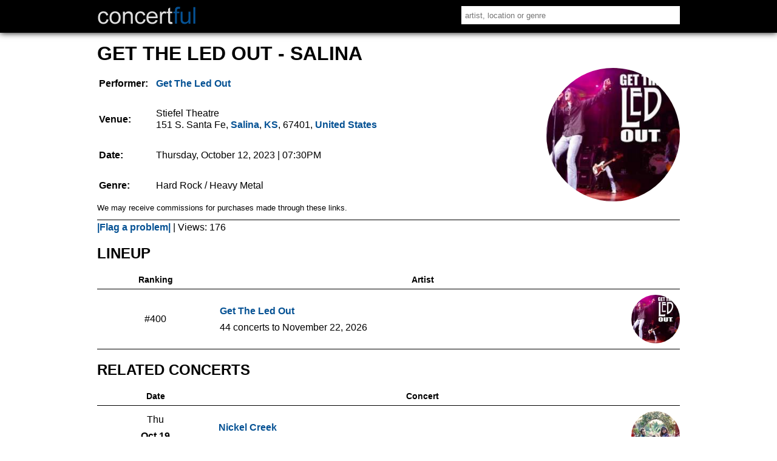

--- FILE ---
content_type: text/html
request_url: https://concertful.com/event/717553
body_size: 4596
content:
<!DOCTYPE html>
<html lang="en">
<head>
<!-- TradeDoubler site verification 3217846 -->
<meta http-equiv="content-type" content="text/html; charset=UTF-8" />
<meta name="viewport" content="width=device-width, initial-scale=1, user-scalable=yes" />
<title>Get The Led Out in Salina, KS - Oct 12, 2023 - Concertful</title>
<meta name="description" content="Find tickets and information for Get The Led Out's concert at Stiefel Theatre in Salina, KS on Oct 12, 2023." />
<meta name="msvalidate.01" content="E91C740EC142E6C8A60644F0C2A28614" />
<meta name="google-site-verification" content="GtT3Tavo8GHH3LAMqKflr2q7vVq4WpZeXKUqClxysdM" />
<meta name="B-verify" content="d0d093f1b69af6ad3e7e612e3c0cdc5380099b30" />
<meta name="application-name" content="Concertful" />
<meta property="og:site_name" content="Concertful" />
<meta property="og:type" content="website" />
<meta property="og:title" content="Get The Led Out in Salina, KS - Oct 12, 2023 - Concertful" />
<meta property="og:description" content="Find tickets and information for Get The Led Out's concert at Stiefel Theatre in Salina, KS on Oct 12, 2023." />
<meta property="og:url" content="https://concertful.com/event/717553" />
<meta property="og:image" content="http://concertful.com/public/images/concertful_1600.gif" />
<meta property="fb:app_id" content="110613035654330" />
<meta name="robots" content="noindex, follow" />
<link rel="canonical" href="https://concertful.com/event/717553"/>
<link rel="stylesheet" type="text/css" href="/public/styles/nstyle.css?n"/>
<link rel="ICON" href="/public/images/icons/favicon.ico" />
<link rel="apple-touch-icon" sizes="180x180" href="/public/images/icons/apple-touch-icon.png">
<link rel="icon" type="image/png" href="/public/images/icons/favicon-32x32.png" sizes="32x32">
<link rel="icon" type="image/png" href="/public/images/icons/favicon-16x16.png" sizes="16x16">
<link rel="icon" href="/public/images/icons/icon-hires.png" sizes="192x192" />
<meta name="apple-mobile-web-app-capable" content="yes">
<meta name="mobile-web-app-capable" content="yes">
</head>
<body itemscope="itemscope" itemtype="http://schema.org/WebPage">
<div id="content">
	<div id="header">
		<div id="header_main">
			<div id="logo">
				 <a href="/"><img src="/public/images/logo.gif" alt="Concertful" title="Concertful"/></a>
			</div>
			<div id="search">
				<form method="get" action="/search">
					<input type="text" name="q" id="search_input" autocomplete="off" onkeyup="showResultMain(this.value)" value="" placeholder="artist, location or genre"/>
				</form>
				<div id="livesearchmain"></div>
			</div>
			<div class="clear"></div>
		</div>
		<div class="clear"></div>
	</div>

<div id="main">
	<div id="left">
<span id="id_event" title="717553"></span>
<div>
	<h1 class="summary">Get The Led Out - Salina</h1>
	<div id="eventBox">
	<div class="event_img"><img src="/public/foto/large/get-the-led-out.jpg" alt="Get The Led Out" title="Get The Led Out"/></div>	
	<table id="event">
		<tr>
		<th>Performer:</th>
		<td class="event_info">
			<span class="performers">
						<a href="/tour/get-the-led-out/"><abbr>Get The Led Out</abbr></a>
						
						
									
			</span>
		</td>
		</tr>
		<tr>
		<th>Venue:</th>
		<td class="event_info">
				<span class="venue_name">Stiefel Theatre</span><br/>
				<span class="address">
									<span>151 S. Santa Fe</span>, 
								<abbr><a href="/area/united-states/ks/salina">Salina</a></abbr>,
								<abbr><a href="/area/united-states/ks/">KS</a></abbr>, 
									
					<abbr>67401</abbr>, 
								<abbr><a href="/area/united-states/">United States</a></abbr>				
				</span>		
		</td>
		</tr>
		<tr>
			<th>Date:</th>
			<td class="event_info">
				Thursday, October 12, 2023								
								<span class="time">
				 | 07:30PM				</span>	
						
			</td>
		</tr>
		<tr>
			<th>Genre:</th>
			<td>Hard Rock / Heavy Metal</td>
		</tr>
		</table>
		
	<small>We may receive commissions for purchases made through these links.</small>
		</div>
	<span class="incorrect_button"><a href="/incorrect?id=717553" rel="nofollow">|Flag a problem|</a></span>
	 | <span>Views: 176</span>
	 	<script type="application/ld+json">[{"@context":"http://schema.org",
	"@type":"MusicEvent",
	"name":"Get The Led Out",
	"url":"https://concertful.com/event/717553",
	"image":"https://concertful.com/public/foto/large/get-the-led-out.jpg",
	"location":{"@type":"Place","address":{"@type":"PostalAddress","streetAddress":"151 S. Santa Fe","postalCode":"67401","addressLocality":"Salina","addressCountry":"US","addressRegion":"KS"},"name":"Stiefel Theatre","geo": {"@type": "GeoCoordinates","latitude": "38.838536","longitude": "-97.608739"}},
	"eventAttendanceMode":"OfflineEventAttendanceMode",
		"eventStatus":"https://schema.org/EventScheduled",
		"startDate":"2023-10-12T19:30:00",
	"endDate":"2023-10-12",
	"performer":[{"@type":"MusicGroup","name":"Get The Led Out","url":"https://concertful.com/tour/get-the-led-out/"}],
	"description":"Get The Led Out in Salina at Stiefel Theatre on Thursday, October 12, 2023.",
	"offers":[{"@type":"Offer","availability":"https://schema.org/InStock","url":"https://concertful.com/event/717553"}]
	}]</script>
</div>
<div class="bigbox">
<div class="description"></div>
</div>

<div class="bigbox">
	<h2 id="lineup">Lineup</h2>
<table class="artistListing">
	<thead>
		<tr>
			<th>Ranking</th>
			<th>Artist</th>
			<th></th>
		</tr>
	</thead>
	<tbody>
			<tr class="artistListingRow">
			<td class="aln"><span>#400</span></td>
			<td class="alt">
				<span><a href="/tour/get-the-led-out/">Get The Led Out</a> </span>
				<abbr>44 concerts to November 22, 2026 </abbr>
						</td>	
			<td class="ali"><img src="/public/foto/medium/get-the-led-out.jpg" alt="Get The Led Out" /></td>
					</tr>
	</tbody>
</table></div>
<div class="bigbox">
	<h2>Related concerts</h2>
						<table class="eventList">
	<thead>
		<tr>
			<th>Date</th>
			<th>Concert</th>
			<th></th>
		</tr>
	</thead>
	<tbody>
			<tr class="eventRow">
			<td class="eventDate">
				<span class="eventWday">Thu</span>
				<span class="eventDayMonth">Oct 19</span>
				<span class="eventYear">2023</span>
			</td>
			<td class="eventInfo">
				<span class="eventInfoSpan">
					<span class="eventName">
																		<a href="/event/680068">Nickel Creek</a>
					</span>
															<span class="eventLocation">
						<span>
							<span class="eventVenue">Stiefel Theatre</span> <abbr class="middot">&middot;</abbr> 
							<span class="eventCity">
								Salina, 
															KS, 
															US						
							</span>
						</span>
					</span>
												</span>
			</td>
			<td class="eventImg">
							<img src="/public/foto/medium/nickel-creek.jpg" loading="lazy" alt="Nickel Creek" />
									</td>
		</tr>
			<tr class="eventRow">
			<td class="eventDate">
				<span class="eventWday">Fri</span>
				<span class="eventDayMonth">Nov 10</span>
				<span class="eventYear">2023</span>
			</td>
			<td class="eventInfo">
				<span class="eventInfoSpan">
					<span class="eventName">
																		<a href="/event/712403">Newsboys</a>
					</span>
															<span class="eventLocation">
						<span>
							<span class="eventVenue">Stiefel Theatre</span> <abbr class="middot">&middot;</abbr> 
							<span class="eventCity">
								Salina, 
															KS, 
															US						
							</span>
						</span>
					</span>
												</span>
			</td>
			<td class="eventImg">
							<img src="/public/foto/medium/newsboys.jpg" loading="lazy" alt="Newsboys" />
									</td>
		</tr>
			<tr class="eventRow">
			<td class="eventDate">
				<span class="eventWday">Sat</span>
				<span class="eventDayMonth">Nov 18</span>
				<span class="eventYear">2023</span>
			</td>
			<td class="eventInfo">
				<span class="eventInfoSpan">
					<span class="eventName">
																		<a href="/event/700662">Ryan Adams</a>
					</span>
															<span class="eventLocation">
						<span>
							<span class="eventVenue">Stiefel Theatre</span> <abbr class="middot">&middot;</abbr> 
							<span class="eventCity">
								Salina, 
															KS, 
															US						
							</span>
						</span>
					</span>
												</span>
			</td>
			<td class="eventImg">
							<img src="/public/foto/medium/ryan-adams.jpg" loading="lazy" alt="Ryan Adams" />
									</td>
		</tr>
			<tr class="eventRow">
			<td class="eventDate">
				<span class="eventWday">Fri</span>
				<span class="eventDayMonth">Dec 01</span>
				<span class="eventYear">2023</span>
			</td>
			<td class="eventInfo">
				<span class="eventInfoSpan">
					<span class="eventName">
																		<a href="/event/729406">Martina McBride</a>
					</span>
															<span class="eventLocation">
						<span>
							<span class="eventVenue">Stiefel Theatre</span> <abbr class="middot">&middot;</abbr> 
							<span class="eventCity">
								Salina, 
															KS, 
															US						
							</span>
						</span>
					</span>
												</span>
			</td>
			<td class="eventImg">
							<img src="/public/foto/medium/martina-mcbride.jpg" loading="lazy" alt="Martina McBride" />
									</td>
		</tr>
			<tr class="eventRow">
			<td class="eventDate">
				<span class="eventWday">Fri</span>
				<span class="eventDayMonth">Feb 02</span>
				<span class="eventYear">2024</span>
			</td>
			<td class="eventInfo">
				<span class="eventInfoSpan">
					<span class="eventName">
																		<a href="/event/743519">Lee Brice</a>
					</span>
															<span class="eventLocation">
						<span>
							<span class="eventVenue">Stiefel Theatre</span> <abbr class="middot">&middot;</abbr> 
							<span class="eventCity">
								Salina, 
															KS, 
															US						
							</span>
						</span>
					</span>
												</span>
			</td>
			<td class="eventImg">
							<img src="/public/foto/medium/lee-brice.jpg" loading="lazy" alt="Lee Brice" />
									</td>
		</tr>
			<tr class="eventRow">
			<td class="eventDate">
				<span class="eventWday">Wed</span>
				<span class="eventDayMonth">Feb 21</span>
				<span class="eventYear">2024</span>
			</td>
			<td class="eventInfo">
				<span class="eventInfoSpan">
					<span class="eventName">
																		<a href="/event/716248">Tommy Emmanuel</a>
					</span>
															<span class="eventLocation">
						<span>
							<span class="eventVenue">Stiefel Theatre</span> <abbr class="middot">&middot;</abbr> 
							<span class="eventCity">
								Salina, 
															KS, 
															US						
							</span>
						</span>
					</span>
												</span>
			</td>
			<td class="eventImg">
							<img src="/public/foto/medium/tommy-emmanuel.jpg" loading="lazy" alt="Tommy Emmanuel" />
									</td>
		</tr>
			<tr class="eventRow">
			<td class="eventDate">
				<span class="eventWday">Thu</span>
				<span class="eventDayMonth">Feb 22</span>
				<span class="eventYear">2024</span>
			</td>
			<td class="eventInfo">
				<span class="eventInfoSpan">
					<span class="eventName">
																		<a href="/event/748524">Matt Andersen</a>
					</span>
															<span class="eventLocation">
						<span>
							<span class="eventVenue">Stiefel Theatre</span> <abbr class="middot">&middot;</abbr> 
							<span class="eventCity">
								Salina, 
															KS, 
															US						
							</span>
						</span>
					</span>
												</span>
			</td>
			<td class="eventImg">
							<img src="/public/foto/medium/default.jpg" loading="lazy" alt="default foto" />
									</td>
		</tr>
			<tr class="eventRow">
			<td class="eventDate">
				<span class="eventWday">Thu</span>
				<span class="eventDayMonth">Feb 29</span>
				<span class="eventYear">2024</span>
			</td>
			<td class="eventInfo">
				<span class="eventInfoSpan">
					<span class="eventName">
																		<a href="/event/729950">Killer Queen</a>
					</span>
															<span class="eventLocation">
						<span>
							<span class="eventVenue">Stiefel Theatre</span> <abbr class="middot">&middot;</abbr> 
							<span class="eventCity">
								Salina, 
															KS, 
															US						
							</span>
						</span>
					</span>
												</span>
			</td>
			<td class="eventImg">
							<img src="/public/foto/medium/default.jpg" loading="lazy" alt="default foto" />
									</td>
		</tr>
			<tr class="eventRow">
			<td class="eventDate">
				<span class="eventWday">Fri</span>
				<span class="eventDayMonth">Mar 22</span>
				<span class="eventYear">2024</span>
			</td>
			<td class="eventInfo">
				<span class="eventInfoSpan">
					<span class="eventName">
																		<a href="/event/729475">Kansas</a>
					</span>
															<span class="eventLocation">
						<span>
							<span class="eventVenue">Stiefel Theatre</span> <abbr class="middot">&middot;</abbr> 
							<span class="eventCity">
								Salina, 
															KS, 
															US						
							</span>
						</span>
					</span>
												</span>
			</td>
			<td class="eventImg">
							<img src="/public/foto/medium/kansas.jpg" loading="lazy" alt="Kansas" />
									</td>
		</tr>
			<tr class="eventRow">
			<td class="eventDate">
				<span class="eventWday">Sat</span>
				<span class="eventDayMonth">Mar 23</span>
				<span class="eventYear">2024</span>
			</td>
			<td class="eventInfo">
				<span class="eventInfoSpan">
					<span class="eventName">
																		<a href="/event/729474">Kansas</a>
					</span>
															<span class="eventLocation">
						<span>
							<span class="eventVenue">Stiefel Theatre</span> <abbr class="middot">&middot;</abbr> 
							<span class="eventCity">
								Salina, 
															KS, 
															US						
							</span>
						</span>
					</span>
												</span>
			</td>
			<td class="eventImg">
							<img src="/public/foto/medium/kansas.jpg" loading="lazy" alt="Kansas" />
									</td>
		</tr>
			<tr class="eventRow">
			<td class="eventDate">
				<span class="eventWday">Fri</span>
				<span class="eventDayMonth">Apr 12</span>
				<span class="eventYear">2024</span>
			</td>
			<td class="eventInfo">
				<span class="eventInfoSpan">
					<span class="eventName">
																		<a href="/event/743693">Toto</a>
					</span>
															<span class="eventLocation">
						<span>
							<span class="eventVenue">Stiefel Theatre</span> <abbr class="middot">&middot;</abbr> 
							<span class="eventCity">
								Salina, 
															KS, 
															US						
							</span>
						</span>
					</span>
												</span>
			</td>
			<td class="eventImg">
							<img src="/public/foto/medium/toto.jpg" loading="lazy" alt="Toto" />
									</td>
		</tr>
			<tr class="eventRow">
			<td class="eventDate">
				<span class="eventWday">Fri</span>
				<span class="eventDayMonth">Apr 19</span>
				<span class="eventYear">2024</span>
			</td>
			<td class="eventInfo">
				<span class="eventInfoSpan">
					<span class="eventName">
												 
																																										
												<a href="/event/754686">The Mountain Goats with Katy Kirby</a>
					</span>
																											
																<span class="eventLocation">
						<span>
							<span class="eventVenue">Stiefel Theatre</span> <abbr class="middot">&middot;</abbr> 
							<span class="eventCity">
								Salina, 
															KS, 
															US						
							</span>
						</span>
					</span>
												</span>
			</td>
			<td class="eventImg">
							<img src="/public/foto/medium/the-mountain-goats.jpg" loading="lazy" alt="The Mountain Goats" />
									</td>
		</tr>
			<tr class="eventRow">
			<td class="eventDate">
				<span class="eventWday">Fri</span>
				<span class="eventDayMonth">Apr 26</span>
				<span class="eventYear">2024</span>
			</td>
			<td class="eventInfo">
				<span class="eventInfoSpan">
					<span class="eventName">
																		<a href="/event/742119">Home Free</a>
					</span>
															<span class="eventLocation">
						<span>
							<span class="eventVenue">Stiefel Theatre</span> <abbr class="middot">&middot;</abbr> 
							<span class="eventCity">
								Salina, 
															KS, 
															US						
							</span>
						</span>
					</span>
												</span>
			</td>
			<td class="eventImg">
							<img src="/public/foto/medium/home-free.jpg" loading="lazy" alt="Home Free" />
									</td>
		</tr>
			<tr class="eventRow">
			<td class="eventDate">
				<span class="eventWday">Mon</span>
				<span class="eventDayMonth">Apr 29</span>
				<span class="eventYear">2024</span>
			</td>
			<td class="eventInfo">
				<span class="eventInfoSpan">
					<span class="eventName">
												 
																																										
												<a href="/event/750242">Joe Satriani with Steve Vai</a>
					</span>
																											
																<span class="eventLocation">
						<span>
							<span class="eventVenue">Stiefel Theatre</span> <abbr class="middot">&middot;</abbr> 
							<span class="eventCity">
								Salina, 
															KS, 
															US						
							</span>
						</span>
					</span>
												</span>
			</td>
			<td class="eventImg">
							<img src="/public/foto/medium/joe-satriani.jpg" loading="lazy" alt="Joe Satriani" />
									</td>
		</tr>
		</tbody>
</table></div>
</div>
<div id="right">


<div class="clear"></div>
 </div>		
		<div class="clear"></div>
	</div>
	<div class="clear"></div>
	<div class="footer">
		<p>
			<a href="/top">Top Tours</a> &middot; 
			<a href="/announced">Just Announced</a> &middot; 
			<a href="/area/united-states/">USA</a> &middot; 
			<a href="/area/europe/">Europe</a> &middot; 
			<a href="/tour-dates/2026">2026 Tours</a>
		</p>
		<p><a href="/terms" rel="nofollow">Terms of Service</a> &middot; <a href="/privacy" rel="nofollow">Privacy and Cookie Policy</a> &middot; <a href="/contact" rel="nofollow">Contact</a><br />
&copy; Concertful</p>
	</div>
</div> 
<script src="https://ajax.googleapis.com/ajax/libs/jquery/3.2.1/jquery.min.js"></script>
<script>
function tickets(id){
	url="https://concertful.com/ajax/tickets/id/"+id;
	$.ajax({
		type: "POST",
		url: url,
		beforeSend:function(){
		},
		dataType: "html",
		success: function(msg){
			
			if(parseInt(msg)!=0)
			{
				$('#aff').html(msg);
			}
		}		
	});
}
function showResult(str){
	url="https://concertful.com/ajax/livesearch/q/"+str;
	$.ajax({
		type: "POST",
		url: url,
		beforeSend:function(){
		},
		dataType: "html",
		success: function(msg){
			
			if(parseInt(msg)!=0)
			{
				$('#livesearch').html(msg);
			}
		}		
	});
}
$(function() {
   $("#location").focusout(function(e){
		setTimeout(function() {$('#livesearch').html("");}, 500); 
});
 });
function searcherRedirect(link){
	from=$('#datepicker').val();
	category=$('#search_category').val();
	order=$('#order').val();
	arg=null;
	if(from!=null || category!=null || order!=null){
		arg='?from='+from+'&category='+category+'&order='+order;
	}
	if(link!=''){
		window.location.href = 'https://concertful.com'+link+arg;
	}
}
function showResultMain(str){
	url="https://concertful.com/ajax/livesearchmain/q/"+str;
	$.ajax({
		type: "POST",
		url: url,
		beforeSend:function(){
		},
		dataType: "html",
		success: function(msg){
			
			if(parseInt(msg)!=0)
			{
				$('#livesearchmain').html(msg);
			}
		}		
	});
}
$(function() {
   $("#search_input").focusout(function(e){
		setTimeout(function() {$('#livesearchmain').html("");}, 500); 
});
 });
function setCity(id){
    post('https://concertful.com/', {id_city: id});
}
function getLocation() {
	document.getElementById("geobutton").disabled = true;
	document.getElementById("geolocation_info").innerHTML = '<img style="width:38px;height:16px" src="https://concertful.com/public/images/ajax-loader.gif" alt="loading" />';
    if (navigator.geolocation) {
		navigator.geolocation.getCurrentPosition(function () {}, function () {}, {});
        navigator.geolocation.getCurrentPosition(showPosition, showError, {enableHighAccuracy: false, timeout : 10000, maximumAge: Infinity});
    } else { 
        document.getElementById("geolocation_info").innerHTML = "Geolocation is not supported by this browser.";
    }
}
function showPosition(position) {
    post('https://concertful.com/', {lat: position.coords.latitude, lon: position.coords.longitude});
}
function showError(error) {
	document.getElementById("geobutton").disabled = false;
	var x = document.getElementById("geolocation_info");
    switch(error.code) {
        case error.PERMISSION_DENIED:
            x.innerHTML = "User denied the request for Geolocation. Please, turn on the Geolocation."
            break;
        case error.POSITION_UNAVAILABLE:
            x.innerHTML = "Location information is unavailable."
            break;
        case error.TIMEOUT:
            x.innerHTML = "The request to get user location timed out."
            break;
        case error.UNKNOWN_ERROR:
            x.innerHTML = "An unknown error occurred."
            break;
    }
}
function post(path, parameters) {
    var form = $('<form></form>');
    form.attr("method", "post");
    form.attr("action", path);
    $.each(parameters, function(key, value) {
        var field = $('<input></input>');
        field.attr("type", "hidden");
        field.attr("name", key);
        field.attr("value", value);
        form.append(field);
    });
    $(document.body).append(form);
    form.submit();
}
function redirect(id){
	url="https://concertful.com/ajax/ticketredirect/id/"+id;
	$.ajax({
		type: "POST",
		url: url,
		beforeSend:function(){
		},
		dataType: "html",
		success: function(msg){			
			if(parseInt(msg)!=0)
			{
				window.location.href = msg;
			}
		}		
	});
}
function nearmain(){
	url="https://concertful.com/ajax/nearmain/";
	$.ajax({
		type: "GET",
		url: url,
		beforeSend:function(){
		},
		dataType: "html",
		success: function(msg){			
			if(parseInt(msg)!=0)
			{
				$('#nearmain').html(msg);
			}
		}		
	});
}
if ($('#aff').length) {
	$(function () {
	  $("#aff").ready(function() {
		tickets($('#id_event').attr('title'));
	  });
	});
}
if ($('#redirect').length) {
	$(function () {
	  $("#redirect").ready(function() {
		redirect($('#id_ticket').attr('title'));
	  });
	});
}
if ($('#location').length) {
	$(function () {
		$("#location").ready(function() {
		c1=$('#c1').attr('title');
		c2=$('#c2').attr('title');
		c3=$('#c3').attr('title');
		if(c2){$('#location').attr('placeholder', c2);}
		else if(c3){$('#location').attr('placeholder', c3);}
		else if(c1){$('#location').attr('placeholder', c1);}
		});
	});
}
$("#geo_change_button").click(function(){
    $("#geo_change_box").toggle();
});	
if ($('#nearmain').length) {
	$(function () {
	  $("#nearmain").ready(function() {
		nearmain();
	  });
	});
}
$('.eventRow').click( function() {
    window.location = $(this).find('a').attr('href');
}).hover( function() {
    $(this).toggleClass('hover');
});
$('.artistListingRow').click( function() {
    window.location = $(this).find('a').attr('href');
}).hover( function() {
    $(this).toggleClass('hover');
});
$(function() {
   $("#datepicker").change(function() {
     $("form").submit();
   });
 });
 $(function() {
   $("#order").change(function() {
     $("form").submit();
   });
 });
  $(function() {
   $("#search_category").change(function() {
     $("form").submit();
   });
 });
</script>
<script defer src="https://static.cloudflareinsights.com/beacon.min.js/vcd15cbe7772f49c399c6a5babf22c1241717689176015" integrity="sha512-ZpsOmlRQV6y907TI0dKBHq9Md29nnaEIPlkf84rnaERnq6zvWvPUqr2ft8M1aS28oN72PdrCzSjY4U6VaAw1EQ==" data-cf-beacon='{"version":"2024.11.0","token":"4609fde19d2b441d85cb279b9642e597","r":1,"server_timing":{"name":{"cfCacheStatus":true,"cfEdge":true,"cfExtPri":true,"cfL4":true,"cfOrigin":true,"cfSpeedBrain":true},"location_startswith":null}}' crossorigin="anonymous"></script>
</body>
</html>